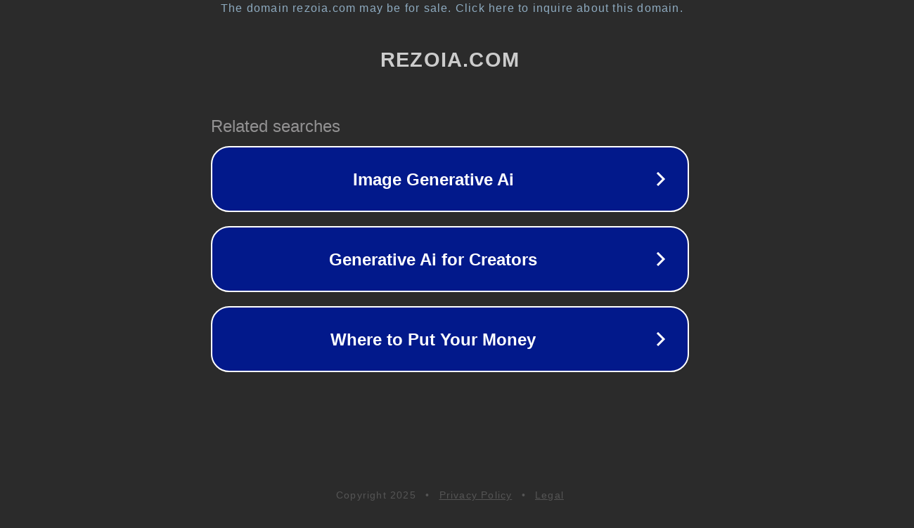

--- FILE ---
content_type: text/html; charset=utf-8
request_url: https://rezoia.com/products/ladies-sunken-stripe-long-sleeve-zipper-mid-length-plush-coat
body_size: 1126
content:
<!doctype html>
<html data-adblockkey="MFwwDQYJKoZIhvcNAQEBBQADSwAwSAJBANDrp2lz7AOmADaN8tA50LsWcjLFyQFcb/P2Txc58oYOeILb3vBw7J6f4pamkAQVSQuqYsKx3YzdUHCvbVZvFUsCAwEAAQ==_W2MvqUeMopKODyhe32g1AQNEODi7/UO1VsaV/z4UVJR8kMULvRinRIViZAgOkkJi1xz7IQ4DUXDvSKa64RZvUQ==" lang="en" style="background: #2B2B2B;">
<head>
    <meta charset="utf-8">
    <meta name="viewport" content="width=device-width, initial-scale=1">
    <link rel="icon" href="[data-uri]">
    <link rel="preconnect" href="https://www.google.com" crossorigin>
</head>
<body>
<div id="target" style="opacity: 0"></div>
<script>window.park = "[base64]";</script>
<script src="/blsxWYZgz.js"></script>
</body>
</html>
